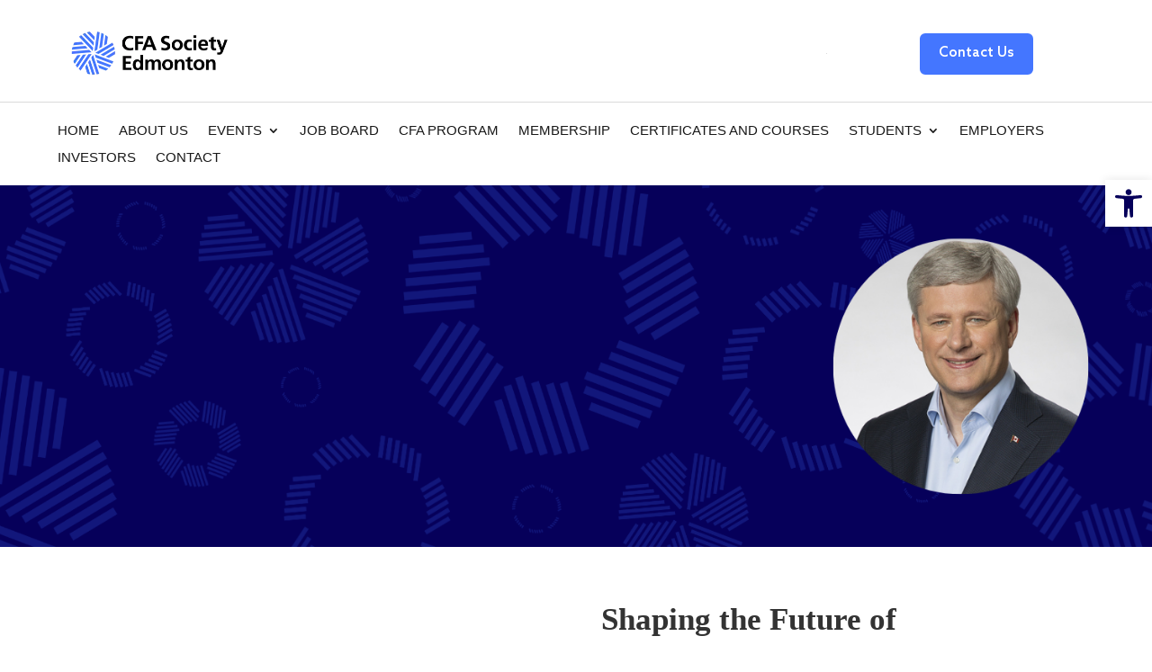

--- FILE ---
content_type: text/css
request_url: https://cfa-society-edmonton-v1768519578.websitepro-cdn.com/wp-content/uploads/wtfdivi/wp_head.css?ver=1741875696
body_size: 39
content:
@media only screen and (min-width:768px){#et-info{float:right !important}}@media only screen and (max-width:767px){div#et-secondary-menu{display:block !important;margin-top:0 !important;padding-top:.75em}#et-secondary-menu>div.et_duplicate_social_icons>ul>li a{display:block;padding-bottom:.75em}}@media only screen and (min-width:768px) and (max-width:980px){div#et-secondary-menu{display:block !important;padding-top:.75em}}@media only screen and (min-width:981px){#et-info #et-social-icons,#et-info .et-social-icons{display:none}}@media only screen and (min-width:981px){.et_fixed_nav #top-header.et-fixed-header{transform:translateY(-100%) !important}.et_fixed_nav #top-header.et-fixed-header *{opacity:0}.et_fixed_nav #main-header.et-fixed-header{top:0 !important}.et_fixed_nav.admin-bar #main-header.et-fixed-header{top:32px !important}.et_fixed_nav #top-header,.et_fixed_nav #main-header,.et_fixed_nav #top-header *{transition:all 0.4s !important}}@media only screen and (max-width:980px){#et-top-navigation span.mobile_menu_bar:before,#et-top-navigation span.mobile_menu_bar:after{color:rgba(255,255,255,1) !important}}#et-info-phone:hover{opacity:0.7;-moz-transition:all 0.4s ease-in-out;-webkit-transition:all 0.4s ease-in-out;transition:all 0.4s ease-in-out}

--- FILE ---
content_type: text/css
request_url: https://cfa-society-edmonton-v1768519578.websitepro-cdn.com/wp-content/themes/divi-child-theme-2025-Speed/style.css?ver=4.27.5
body_size: 1345
content:
/*
 Theme Name:     Divi Child Theme 2024
 Theme URI:      https://www.elegantthemes.com/gallery/divi/
 Description:    Divi Child Theme
 Author:         The Websites Team
 Author URI:     https://www.elegantthemes.com
 Template:       Divi
 Version:        1.0.1
*/
 
@import url("../Divi/style.css");
 
/* Theme customization starts here
------------------------------------------------------- */

/*---------------------CSS FOR LP's and BLP's---------------------*/
/*uncomment to use*/

/*#et-top-navigation{
display: none;
}

#logo{
display: none;
}*/


/*---------------------CSS FOR ALL BUILDS---------------------*/

/*Make phone number color visible on Safari*/
a[href^=tel] {
  text-decoration: none;
  color: inherit;
}

/*Used to flip the order of a section on mobile view*/
@media only screen and ( max-width: 980px ) {
	.flip { display: -webkit-flex; -webkit-flex-direction: column-reverse; display: flex; flex-direction: column-reverse !important;}
	.flip .et_pb_column:first-child() { margin-top: 30px; margin-bottom: 0px; }
}


/*Make logo size 80%*/
#logo { max-width: 80% !important; max-height: 80% !important; }



/*Styling the confirmation message, change the color to darker color if on a light background*/
div.gform_confirmation_message {
    text-align: center !important;
    color: inherit!important;/*CHANGE TO YOUR DESIRED COLOR*/
    font-size: 16px !important;
}
.gfield_label{
	color:inherit; /*CHANGE TO YOUR DESIRED COLOR*/
}
.gform_required_legend{
	color:inherit;/*CHANGE TO YOUR DESIRED COLOR*/
}

/*Vertically align icons to the text on secondary menu*/
.et-pb-icon {
padding-top: 4px !important;
}

/* Fix alignment issues with gravity forms checkbox and radio button */
.gform_wrapper.gravity-theme .gfield input[type="checkbox"],
.gform_wrapper.gravity-theme .gfield input[type="radio"] { width: auto; }

/*Used to add padding on cart icon so it's not touching the phone number and email. For websites with WooCommerce integration*/
.et-cart-info{padding-right:15px !important;}

/*---------------------OPTIONAL CSS---------------------*/
/*uncomment to use*/


/*--NAVIGATION MENU--*/
/* Hamburger menu color, change color from black to desired color */
/*@media only screen and (max-width: 980px){
#et-top-navigation span.mobile_menu_bar:before, #et-top-navigation span.mobile_menu_bar:after {
    color: #000 !important;
	}}*/


/*Fix last navigation dropdown on navigation bar from cutting off*/
/*.nav li ul {
    right: 0px;
    left: auto;
}*/

/*Used to show the hamburger bar early so the navigation doesn't run into the logo.  Change the max-width value to the value right before the navigation runs into the logo*/
/*@media(max-width:1030px){
	nav#top-menu-nav{
		display:none;
	}
}

@media(max-width:1030px){
	#et_mobile_nav_menu{
		float:right;
		display:block;
	}
}*/

/*Add drop shadow to navigation on main header*/
/*--------Header Drop Shadow-----*/
 /*#main-header {
 -webkit-box-shadow: 0px 9px 20px 2px rgba(0,0,0,0.24);
 -moz-box-shadow: 0px 9px 20px 2px rgba(0,0,0,0.24);
 box-shadow: 0px 9px 20px 2px rgba(0,0,0,0.24);
 }*/

/*Add drop shadow to navigation on fixed header*/
/*--------FIXED Header Drop Shadow-----*/
 /*#main-header.et-fixed-header {
 -webkit-box-shadow: 0px 9px 20px 2px rgba(0,0,0,0.24)!important;
 -moz-box-shadow: 0px 9px 20px 2px rgba(0,0,0,0.24)!important;
 box-shadow: 0px 9px 20px 2px rgba(0,0,0,0.24)!important;
 }*/



/*--GRAVITY FORMS--*/

/* change gravity form placeholder text color to white, change from white to color desired*/
/*::-webkit-input-placeholder { color:#FFF; }
:-moz-placeholder { opacity: 1; color:#FFF; } 
::-moz-placeholder { opacity: 1; color:#FFF; } 
:-ms-input-placeholder { color:#FFF; } 
input:-moz-placeholder { color:#FFF; }*/

/*Align Gravity form button to the right*/
/*.dcgd_submit_button {
  float:right;
}*/


/*--OTHER--*/

/*Used to hide the title of the images on the gallery module of Divi*/
/*.mfp-title{
display: none !important;
}*/


/* Fill in hover effect for button similar to Divi Plus (e.g construction) 
   Don't use the button icon and border. Adjust the padding to increase/decrease the size of the button
*/
/*body .et_pb_button { padding: 10px 16px !important; border-width: 0px !important; }
body .et_pb_button:hover { box-shadow: inset -10.5em 0 0 0 #000; -webkit-box-shadow: inset -10.5em 0 0 0 #000; }*/

